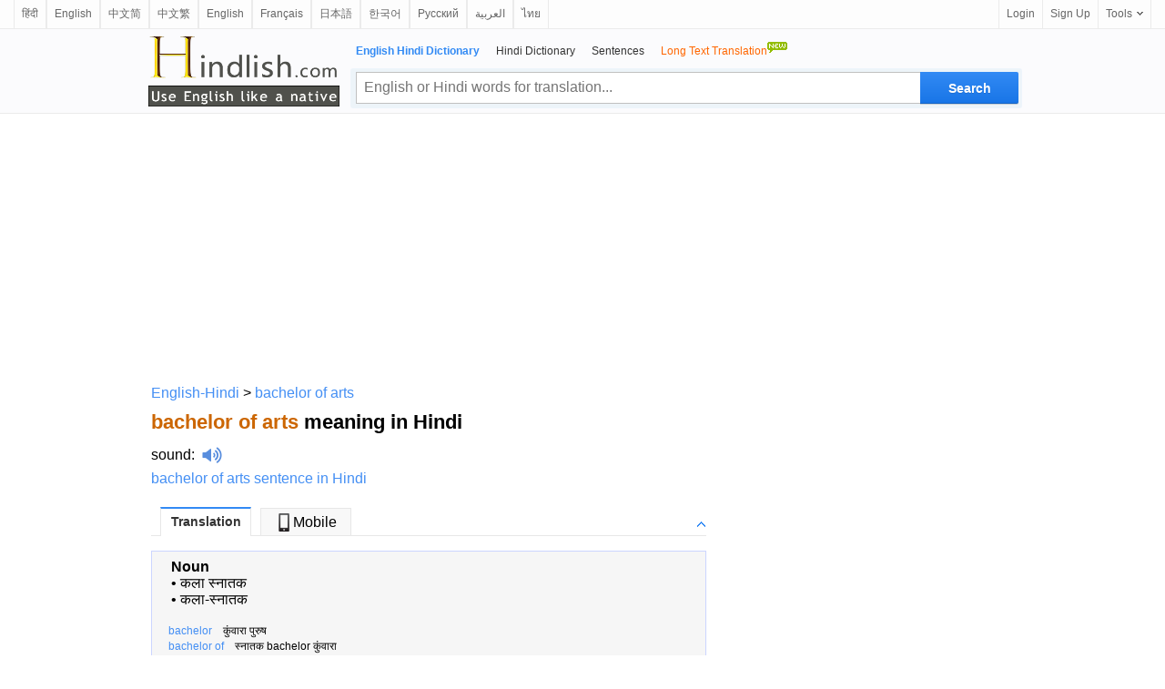

--- FILE ---
content_type: text/html; charset=utf-8
request_url: https://www.hindlish.com/bachelor%20of%20arts/bachelor%20of%20arts-meaning-in-hindi-english
body_size: 8764
content:



<html lang="en">

<head id="Head1"><meta http-equiv="Content-Type" content="text/html; charset=utf-8" /><meta http-equiv="Content-Language" content="en" /><meta name="applicable-device" content="pc" /><link rel="icon" href="/favicon.ico" type="/image/x-icon" /><link rel="shortcut icon" href="/favicon.ico" type="/image/x-icon" />

    <script type="application/ld+json">
    {
      "@context": "http://schema.org",
      "@type": "WebSite",
      "name": "Hindlish",
      "url": "https://www.hindlish.com"
    }
    </script>


<style>
html { overflow-y:scroll }
body, input, textarea, select, button { font:12px "Microsoft YaHei", Verdana, arial, sans-serif; line-height:22px }
input, textarea, select, button { vertical-align:middle }
body, ul, ol, li, dl, dd, p, h1, h2, h3, h4, h5, h6, form, fieldset, table { margin:0; padding:0 }
img { vertical-align:middle; border:0 }
h1, h2, h3, h4, h5, h6 { font-size:1em }
ul, dl { list-style:none }
a { outline:none; text-decoration:none; color:#448FF4 }
a:hover { outline:none; text-decoration:underline; }
a { blur:expression(this.blur());
}
.valid { position:absolute; top:5px; left:20px; margin:8px auto; width:175px; height:40px }
.valid li { float:left; }
.valid li a { display:block; width:50px; height:50px; }

.clear { clear:both; font-size:0; line-height:0; height:10px }
.footer { position:relative; z-index:1; text-align:center; height:100px; border-top:1px solid #efefef }
.footer ul { list-style-type:none }
.footer li { float:left }
.footer li a { color:#333 }
.w960 {clear: both;margin: auto;width: 960px;}
.w728 {clear: both;margin: auto;width: 728px;}

/*header*/
#header{background:#fbfbfd;clear:both;height:auto;display:inline-block;width:100%;border-bottom:1px solid #ebebeb;position:relative;*+z-index:102}
.headerC{width:960px;margin:0 auto}
.headerHome{width:728px;margin:0 auto}
.logo_en1{width:210px;height:80px;float:left;padding-top:1px;background:url(/images/slogan_tp.png) no-repeat 0 0px; background-size:210px 80px;margin:5px 0 0 3px;}
.logo_en1 a{width:210px;height:80px;float:left}
.logo_en{width:210px;height:80px;float:left;padding-top:1px;background:url(/images/slogan_tp.png) no-repeat 0 0px; background-size:210px 80px;margin:15px 0 0 3px;}
.logo_en a{width:210px;height:80px;float:left}
.header_logo{margin:33px 16px 0 0;float:left}
.header_logo img{ height:50px; width:155px}

.search_main{width:738px;margin-right:-3px;float:right;margin-top:13px;padding:0 0 5px 0}
.nav_list{display:inline-block;padding-left:6px}
.nav_list li{padding-right:18px;float:left}
.nav_list li a{color:#333}
.nav_list li strong,.nav_list li a:hover{color:#328AF4}
.znew{display:block;width:24px;height:16px;overflow:hidden;position:absolute;background:url(../images/new.gif) no-repeat;top:-13px;right:0;line-height:100px}
.search_box{height:42px;margin-top:7px;background:rgba(205,228,241,0.3);position:relative;border:1px solid rgba(236,245,250,0.1);border-radius:3px;}
.input_style{width:620px;height:35px;float:left;line-height:27px;margin:3px -4px 0 5px;padding:3px 40px 3px 8px;font-size:16px;outline:medium none;font-family:"Lucida Sans Unicode",Tahoma,Verdana,Arial;color:black;border:1px solid #c0c0c0;border-right:0}
.input_style:hover,.input_style_hover{border-color:#328AF4;border-bottom-color:#0081cc}
.input_style2{width:503px;height:27px;float:left;line-height:27px;margin:3px -4px 0 5px;padding:3px 40px 3px 8px;font-size:16px;outline:medium none;font-family:"Lucida Sans Unicode",Tahoma,Verdana,Arial;color:black;border:1px solid #c0c0c0;}
.input_style2:hover,.input_style2_hover{border-color:#328AF4;border-bottom-color:#0081cc}
.search.search{width:108px;height:35px;margin:3px 3px 0 0;padding:0;float:right;font:bold 14px/25px "Trebuchet MS",sans-serif;padding:6px 10px 7px;color:#fff;cursor:pointer;background:#328AF4;background-image:linear-gradient(#328AF4,#1875E7);background-image:-moz-linear-gradient(#328AF4,#1875E7);background-image:-webkit-linear-gradient(#328AF4,#1875E7);text-shadow:0 1px 0 rgba(0,0,0,.1);border-radius:0 2px 2px 0;box-shadow:0 1px rgba(0,0,0,.15),0 -1px rgba(0,0,0,.15) inset;border:0}
.search_hover{background:#0097e0;background-image:linear-gradient(#328AF4,#247FED);background-image:-moz-linear-gradient(#328AF4,#247FED);background-image:-webkit-linear-gradient(#328AF4,#247FED)}
.search2.search2{width:86px;height:35px;margin:3px 3px 0 0;padding:0;float:right;font:bold 14px/25px "Trebuchet MS",sans-serif;padding:6px 10px 7px;color:#fff;cursor:pointer;background:#328AF4;background-image:linear-gradient(#328AF4,#1875E7);background-image:-moz-linear-gradient(#328AF4,#1875E7);background-image:-webkit-linear-gradient(#328AF4,#1875E7);text-shadow:0 1px 0 rgba(0,0,0,.1);border-radius:0 2px 2px 0;box-shadow:0 1px rgba(0,0,0,.15),0 -1px rgba(0,0,0,.15) inset;border:0}
.search_hover2{background:#0097e0;background-image:linear-gradient(#328AF4,#247FED);background-image:-moz-linear-gradient(#328AF4,#247FED);background-image:-webkit-linear-gradient(#328AF4,#247FED)}


/*top bar*/
#topbar{position:relative;padding:0 15px;height:31px;border-bottom:1px solid #ebebeb;background:#fdfdfd;font-size:12px;line-height:31px;z-index:999}
.topl{float:left;vertical-align:middle;line-height:31px}
.topl b{float:left;margin-right:3px;font-weight:100;line-height:32px}
.topl img{float:left;margin-top:5px;font-weight:100;line-height:32px}
.topl a{border-right:1px solid #ebebeb;border-left:1px solid #ebebeb;padding:0 8px 0 8px;display:block;float:left;color:#666;text-decoration:none}
.topl a:link,.topr a:visited{color:#666}
.topl a:hover{color:#333;background:#f8f9fd;text-decoration:none}
.topr{float:right;vertical-align:middle;line-height:31px;right:16px}
.topr a{border-left:1px solid #ebebeb;padding:0 8px 0 8px;display:block;float:left;color:#666;text-decoration:none}
.topr a:link,.topr a:visited{color:#666}
.topr a:hover{color:#333;background:#f8f9fd;text-decoration:none}
.tool{border-right:1px solid #ebebeb;float:left;cursor:pointer;position:relative}
.tool:hover,.tool:hover a,.user_name:hover a{border-color:#9fd9f6}
.tool a b,.user_name a b{font-weight:100;float:left}
.tool a i,.user_name a i{float:left;display:block;width:7px;height:4px;overflow:hidden;background:url(/images/top.png) no-repeat -15px 0;margin:13px 0 0 5px}
.tool a:hover i,.tool:hover a i,.user_name:hover a i{background-position:-15px -4px}
.tlist{position:absolute;border:1px solid #9fd9f6;border-top:0;background:#fff url(/images/top.png) no-repeat 0 -32px;top:31px;right:-1px;_top:32px;_right:-1px;padding-top:6px;width:128px;display:none;zoom:1}
.tool:hover .tlist,.user_name:hover .user_box,.user_name:hover .tlist{display:block}
.tlist li{padding:0 14px;_padding:0 9px;height:30px;line-height:30px;color:#666;text-decoration:none;display:block;margin:0;zoom:1;position:relative}
.tlist li.sl{border-top:1px dotted #d8d8d8;height:1px;line-height:1px;overflow:hidden;font-size:1px;margin:5px 15px}
.tlist li a{border:0;padding:0}
.tlist li:hover,.tlist li:hover a,.user_box_fun a:hover{background:#f6f6f6;color:#54c3f1}
.tlist li a i,.user_box_fun a i{display:inline-block;width:16px;height:16px;overflow:hidden;background:url(/images/top.png) no-repeat;_background:url(/images/top.png) no-repeat;margin:0 3px 0 0;vertical-align:middle;float:none}
.tlist li a i.scb{background-position:-22px 0}
.tlist li a:hover i.scb{background-position:-22px -16px}
.tlist li a i.word{background-position:-38px 0}
.tlist li a:hover i.word{background-position:-38px -16px}

.tab{margin-bottom:22px}
h6{width:600px;border-bottom:1px solid #E7E7E7;padding-left:10px;margin:1em 0;z-index:7;position:relative;height:29px}
h6 img{width:9px;height:10px;position:absolute;right:0;bottom:0;cursor:pointer}
h6 a img{position:static;width:auto;height:auto}
h6 .up .down{width:9px;height:9px;margin:11px 1px 0 0;background:url(../images/icobg.png) 0 -78px no-repeat}
h6 .down{background-position:0 -93px}
h6 span{cursor:pointer;background:#f8f8f8;min-width:98px;text-align:center;line-height:29px;line-height:29px\9;height:29px\9;border:#E7E7E7 1px solid;border-bottom:0;margin:-1px 10px 0 0;float:left;z-index:4;position:relative;font-weight:normal;}
.current{cursor:pointer;height:30px;border-top:2px solid #328AF4;background:white;color:#333;z-index:5;position:relative;margin-top:-2px;font-size:14px;font-weight:bold;}
.tab_icon_open {
	background: url(/images/icobg.png) no-repeat;
	background-position: -290px -116px;
	padding-left: 18px;
	cursor: pointer;
	font-weight:bold;
}
.tab_icon_close {
	background: url(/images/icobg.png) no-repeat;
	background-position: -290px -145px;
	padding-left: 18px;
	cursor: pointer;
	font-weight:bold;
}
.toggle{cursor:pointer;float:right;width:9px;height:9px;margin:11px 1px 0 0;}
.toggleOpen{background:url(/images/icobg.png) 0 -78px no-repeat}
.toggleClose{background:url(/images/icobg.png) 0 -93px no-repeat}
.laba {
    position: relative;
    top: 4px;
    display: inline-block;
    width: 22px;
    padding-left: 8px;
    height: 18px;
    background: url(/images/laba.png) no-repeat 8px 0;
    background-size: 22px 18px;
    -webkit-background-size: 22px 18px;
    -webkit-touch-callout: none
}
.labawb {
    position: relative;
    top: 4px;
    display: inline-block;
    width: 16px;
    margin-left: 6px;
    height: 16px;
    background: url(/images/laba.svg) no-repeat 1px 0;
    background-size: 16px 16px;
    -webkit-background-size: 16px 16px;
    -webkit-touch-callout: none
}
.network-list dl{float:left;width:580px;padding:5px 0 0px 0;z-index:0;position:relative;}
.network-list dl dt{float:left;width:568px;padding:0px 5px;font-weight:bold;font-size:16px;line-height:30px;border-top:1px dashed #E5E5E5;} 
.network-list dl dt{ margin-bottom:-4px;padding-bottom:0px;}
.network-list dl dd{padding:0px 5px;font-size:15px;line-height:25px;font-family:Arial, Helvetica, sans-serif;overflow:hidden;text-overflow:ellipsis;white-space:nowrap;}/* width:520px; float:left;*/
.network-list dl dd div{float:left;width:490px;}
.wl-page .page,.wl-page strong,.wl-page span{display:block;float:left;width:22px;text-align:center;margin-left:0px}
.wl-page .page{border:1px solid #DDD}
.wl-page .curpage{display:block;float:left;width:22px;text-align:center;margin-left:0px;color:black}
.wl-page b{display:block;height:22px;border:1px solid #DDD;float:left;font-weight:normal;margin-left:0px}

.borderTblue {
    margin: 0 auto;
}
.tabTitleBar h4 {
    padding: 10px 12px;
    font-size: 18px;
    border-bottom: #e7e7e7 1px solid;
    margin-bottom:8px;
    font-weight:bold;
}
h3.feed_new_tit {
    font-size: 18px;
    color: #4f4f4f;
    height: 28px;
    margin-bottom: 7px;
    border-bottom: 1px solid #ddd;
}

h3.feed_new_tit .txt {
    display: block;
    float: left;
    font-size: 18px;
    color: #2c3033;
}
.newList-in {
    padding: 0 0px 10px 0;
    overflow:auto;
}
.newsList li {
    width: 100%;
    height: 24px;
    overflow: hidden;
    font-size: 14px;
    padding: 3px 0;
    overflow: hidden;
    text-overflow: ellipsis;
    white-space: nowrap;
}
.newList-in li a{
    font-size:13px;
    color:black;
}
.newList-in li a:hover{
    color:#2398f2;
}
.newList-in a{
    font-size:13px;
    color:black;
}
.newList-in a:hover{
    color:#2398f2;
}
.newsList li em {
    margin: 3px 10px 0px 0px;
    width: 20px;
    height: 20px;
    text-align: center;
    color: #d52b2b;
    line-height: 15px;
    overflow: hidden;
    font-size: 16px;
    float: left;
    _margin-top: 0px;
}
.trnsBxTx {
    box-shadow: 0 3px 5px -3px #888 inset;
    font-size: 15px;
    height: 200px;
    margin: 3px auto;
    overflow: auto;
    resize: none;
    padding: 5px;
    width: 328px;
}
#trnsBxBT {
    border-collapse: collapse;
    font-size: 12px;
    margin: 0 auto;
    padding-bottom: 8px;
    width: 328px;
    margin-top: 8px;
    height: 30px;
    border-bottom: 1px solid #ddd;
}
#trnsBxBTC {
    font-size: 14px;
    float: left;
}
#trnsBxBTC input {
    position: relative;
    top: 2px;
    vertical-align: baseline;
}
#trnsBxBTR {
    float: right;
}
.search3 {
    display: inline-block;
    width: 78px;
    height: 28px;
    border-width: 0;
    font-size: 14px;
    color: #fff;
    background-color: #328AF4;
    border-radius: 3px;
    text-align: center;
}
.downloadLinks {
    padding: 8px 0;
}
.downloadLinks ul li .downloadIcon {
    display: inline-block;
    width: 20px;
    height: 20px;
    overflow: hidden;
    vertical-align: middle;
}
.downloadLinks ul li a {
    font-size: 13px;
    color: #1e1e1e;
}
.downloadLinks ul li .downloadIcon .appStoreIcon {
    left: -5px;
}
.downloadLinks ul li {
    display: inline-block;
    margin-right: 9px;
}
.downloadLinks ul li:after {
    content: "";
    display: inline-block;
    width: 1px;
    height: 12px;
    background-color: rgba(0,0,0,.3);
    margin: 0 0 4px 15px;
    vertical-align: bottom;
}
.downloadLinks ul li:last-child:after{display:none}
.onlyPc {
    display: block!important;
}
</style>


<script type="text/javascript">
  window._taboola = window._taboola || [];
  _taboola.push({article:'auto'});
  !function (e, f, u, i) {
    if (!document.getElementById(i)){
      e.async = 1;
      e.src = u;
      e.id = i;
      f.parentNode.insertBefore(e, f);
    }
  }(document.createElement('script'),
  document.getElementsByTagName('script')[0],
  '//cdn.taboola.com/libtrc/ichachanet-hindlish/loader.js',
  'tb_loader_script');
  if(window.performance && typeof window.performance.mark == 'function')
    {window.performance.mark('tbl_ic');}
</script>




<meta name="description" content="bachelor of arts meaning in Hindi with examples: कला स्नातक कला-स्नातक ... click for more detailed meaning of bachelor of arts in Hindi with examples, definition, pronunciation and example sentences. " /><meta name="keywords" content="bachelor of arts Hindi translation, bachelor of arts meaning in Hindi, bachelor of arts in Hindi, bachelor of arts Hindi definition, bachelor of arts Hindi sentences" /><meta name="mobile-agent" content="format=html5;url=https://m.hindlish.com/bachelor of arts" /><link rel="alternate" hreflang="hi" href="https://www.hindlish.in/bachelor of arts/bachelor of arts-meaning-in-hindi-english" /><link rel="alternate" media="only screen and(max-width:640px)" href="https://m.hindlish.com/bachelor of arts" /><title>
	bachelor of arts in Hindi - bachelor of arts meaning in Hindi
</title></head>

<body>

<div id="topbar">
    <div id="topl" class="topl" name="topl">
        
        <a href="https://www.hindlish.in/bachelor of arts/bachelor of arts-meaning-in-hindi-english">हिंदी</a><a href="https://eng.ichacha.net/ee/bachelor of arts.html" title="bachelor of arts definition">English</a><a href="https://www.ichacha.net/bachelor of arts.html" title="bachelor of arts中文是什么意思">中文简</a><a href="https://tw.ichacha.net/bachelor of arts.html" title="bachelor of arts中文翻譯">中文繁</a><a href="https://eng.ichacha.net/bachelor of arts.html" title="bachelor of arts in Chinese">English</a><a href="https://fr.ichacha.net/anglais/bachelor of arts.html" title="bachelor of arts traduction">Français</a><a href="https://ja.ichacha.net/english/bachelor of arts.html" title="bachelor of arts 意味">日本語</a><a href="https://ko.ichacha.net/english/bachelor of arts.html" title="bachelor of arts 뜻">한국어</a><a href="https://rus.ichacha.net/english/bachelor of arts.html" title="bachelor of arts перевод">Русский</a><a href="https://ar.ichacha.net/english/bachelor of arts.html" title="معنى bachelor of arts">العربية</a><a href="https://th.ichacha.net/english/bachelor of arts.html" title="bachelor of arts แปล">ไทย</a>
        
    </div>
    <div class="topr">
        <a href="#" id="btnLogin">Login</a> <a href="#" id="btnReg">Sign Up</a>
          <div class="tool">
            <a href="#"><b>Tools</b><i></i></a>
          <ul class="tlist">
                <li><a href="#" onclick="this.style.behavior='url(#default#homepage)';this.setHomePage('https://www.hindlish.com/');"><i class="scb"></i>Set as Home</a></li>
                <li><a href="javascript:bookmarksite('hindlish.com -- Superb Translation Assistant', 'https://www.hindlish.com')"><i class="scb"></i>Add Favorite</a></li>
            </ul>
        </div>
    </div>
</div>

    <!--headerstar-->
    <div id="header">
    
        <div class="headerC">
            <div class="search_main">
                <div class="nav_list">
                    <ul>
                        <li><strong>English Hindi Dictionary</strong></li>
                        <li><a href="/hindi/" title="Hindi-Hindi Dictionary">Hindi Dictionary</a></li>
                        <li><a href="/sentence/" title="example sentence in Hindi">Sentences</a></li>
                        <li><a href="https://www.hindlish.com/translate.aspx" title="English to Hindi | Hindi to English translation"><span style="color:#FF6600;">Long Text Translation<img src="/images/new.gif" border="0" style="padding-bottom:10px"/></span></a></li>
                    </ul>
                </div>
                <div class="search_box">
                    <input name="txtSearch" type="text" id="txtSearch" placeholder="English or Hindi words for translation..." maxlength="64" class="input_style fl" style="color:#a0a0a0" />
                    <input onmouseout="this.className='search'" onmouseover="this.className='search search_hover'"
                        type="submit" class="search" id="submitBtn" onclick="do_search('en')" value ="Search">
                        
                </div>
            </div>
            <div class="logo_en1">
                <a style="position: relative" title="English Hindi Dictionary" href="/">
                    
                </a>
            </div>
        </div>
    </div>
    <!--headerend-->

<center>
    <div style="width:960px;height:280px;margin:5px 0 5px 0;text-align:center">
<script async src="//pagead2.googlesyndication.com/pagead/js/adsbygoogle.js"></script>
<!-- 桌面自适应 -->
<ins class="adsbygoogle"
     style="display:block"
     data-ad-client="ca-pub-3629292215446789"
     data-ad-slot="1977611807"
     data-ad-format="auto"></ins>
<script>
    (adsbygoogle = window.adsbygoogle || []).push({});
</script>
    </div>
<table width="960" border="0" align="center" cellpadding="0" cellspacing="0">
<tr>
<td style="width:624px;text-align:left;vertical-align:top;padding:8px 0 0 6px">
<table width="100%" border="0" cellpadding="0" cellspacing="0">
    <tr>
        <td style="vertical-align:top;"><a href="https://www.hindlish.com">English-Hindi</a> &gt; <a href="/bachelor of arts/bachelor of arts-meaning-in-hindi-english">bachelor of arts</a></td>
    </tr>
    <tr>
        <td style="padding:10px 0 10px 0;vertical-align:middle">
            <h1 style="font-size:22px"><span style="color:#C60">bachelor of arts</span> meaning in Hindi</h1></td>
   </tr>
        <tr><td style="padding:0 0 8px 0;vertical-align:middle"><a href="https://eng.ichacha.net/pronounce/bachelor of arts.html" title="bachelor of arts sound" style="color:black">sound</a>:<i class="laba" onClick="playMp3('sound')" /></i><audio preload="none" id='sound' src="/audio.aspx?q=bachelor of arts&l=en"></audio>&nbsp;&nbsp;</td></tr><tr><td style="padding:0 0 8px 0"><a href="/bachelor of arts-sentence-in-hindi">bachelor of arts sentence in Hindi</a></td></tr>
    <tr>
            <td align="left" width="100%">
                    <div id="tabbox" class="tab"><h6><span class="current" id="trans1" onClick="tabyd(this, 'trans')">Translation</span><span id="trans4"><a href="https://m.hindlish.com/bachelor of arts" style="color:black;text-decoration:none" title="bachelor of arts in Hindi"><img src="/images/phone.jpg" style="width:20px;height:20px;padding:0 0 2px 0">Mobile</a></span><a id="transToggleTab" class="toggle toggleOpen" rel="#transToggle" onclick="toggleTab('transToggleTab','transToggle')"></a></h6><div id="transToggle" style="font-size:13px;color:black"><div id="trans_dt1" class="trans-container tab-content" style="width:608px;display:block;font-size:14px;background-color:#F6F6F6;border:1px solid #ccd5ff;padding:5px 0 0 0"><table width="99%" border="0" cellspacing="0" cellpadding="0"><tr><td width="3%" valign=baseline></td><td align="left"><table style="width:100%"><tr><td style="vertical-align:top;"><b>Noun</b><br />&#8226; <a href="/कला स्नातक/कला स्नातक-meaning-in-hindi-english" title="कला स्नातक meaning in English" style="color:black">कला स्नातक</a><br />&#8226; <a href="/कला-स्नातक/कला-स्नातक-meaning-in-hindi-english" title="कला-स्नातक meaning in English" style="color:black">कला-स्नातक</a><br /></td></tr></table></td></tr><tr><td colspan="2" style="padding:12px 0 0 0"></td></tr><tr><td width="3%" valign=baseline><td align="left" style="font-size:12px;color:black;padding:3px 0 0 0"><a href="/bachelor/bachelor-meaning-in-hindi-english" title="bachelor in Hindi"><span class="style5" style="font-size:12px;">bachelor</span></a>&nbsp;&nbsp;&nbsp;&nbsp;कुंवारा पुरुष</td></tr><tr><td width="3%" valign=baseline><td align="left" style="font-size:12px;color:black;padding:3px 0 0 0"><a href="/bachelor of/bachelor of-meaning-in-hindi-english" title="bachelor of in Hindi"><span class="style5" style="font-size:12px;">bachelor of</span></a>&nbsp;&nbsp;&nbsp;&nbsp;स्नातक bachelor कुंवारा</td></tr><tr><td width="3%" valign=baseline><td align="left" style="font-size:12px;color:black;padding:3px 0 0 0"><a href="/of/of-meaning-in-hindi-english" title="of in Hindi"><span class="style5" style="font-size:12px;">of</span></a>&nbsp;&nbsp;&nbsp;&nbsp;स् का की पर बाबत</td></tr><tr><td width="3%" valign=baseline><td align="left" style="font-size:12px;color:black;padding:3px 0 0 0"><a href="/arts/arts-meaning-in-hindi-english" title="arts in Hindi"><span class="style5" style="font-size:12px;">arts</span></a>&nbsp;&nbsp;&nbsp;&nbsp;कलाएँ ललित कलाएँ </td></tr><tr><td colspan="2" height="10"></td></tr></table></div></div></div>

                    



                    <div id="sentTabbox" class="tab"><h6><span class="current">Examples</span><a id="sentToggleTab" class="toggle toggleOpen" rel="#sentToggle" onclick="toggleTab('sentToggleTab','sentToggle')"></a></h6><div id="sentToggle"><div id="sent_dt1" class="trans-container tab-content" style="display:block;font-size:13px"><table border="0" cellpadding="0" cellspacing="0" width="608"><tr><td width="1%"></td><td width="5%" valign=top align=left>1.</td><td width="92%" align=left>The <font color="#cc0033">Bachelor of Arts</font><i class="labawb" onClick="playMp3('sound_e_1')"></i><audio preload="none" id='sound_e_1' src="/audio.aspx?q=The Bachelor of Arts&l=en"></audio><br />द बेचलर ऑफ़ आर्टस<i class="labawb" onClick="playMp3('sound_c_1')"></i><audio preload="none" id='sound_c_1' src="/audio.aspx?q=द बेचलर ऑफ़ आर्टस&l=hi"></audio><br><br></td></tr></table></div></div></div> 
                     
                     
                    <div id="tabboxNeibor" class="tab" style="margin-top:20px;"><h6><span class="current" id="neibor1" onClick="tabyd(this, 'neibor')">Neighbors</span><a id="neiborToggle" class="toggle toggleOpen" rel="#nbToggle" onclick="toggleTab('neiborToggle','nbToggle')"></a></h6><div id="nbToggle"><div id="neibor_dt1" class="trans-container tab-content" style="display:block;font-size:13px"><table border="0" cellpadding="0" cellspacing="0" width="480"><tr align="left" ><td width="33%" valign="middle" style="padding:5px 5px 5px 5px"><a href="/bachelor of academic laws/bachelor of academic laws-meaning-in-hindi-english" title="bachelor of academic laws in Hindi">bachelor of academic laws</a></td><td width="33%" valign="middle" style="padding:5px 5px 5px 5px"><a href="/bachelor of adult education/bachelor of adult education-meaning-in-hindi-english" title="bachelor of adult education in Hindi">bachelor of adult education</a></td><td width="33%" valign="middle" style="padding:5px 5px 5px 5px"><a href="/bachelor of agriculture/bachelor of agriculture-meaning-in-hindi-english" title="bachelor of agriculture in Hindi">bachelor of agriculture</a></td></tr><tr align="left"><td width="33%" valign="middle" style="padding:5px 5px 5px 5px"><a href="/bachelor of applied arts/bachelor of applied arts-meaning-in-hindi-english" title="bachelor of applied arts in Hindi">bachelor of applied arts</a></td><td width="33%" valign="middle" style="padding:5px 5px 5px 5px"><a href="/bachelor of architecture/bachelor of architecture-meaning-in-hindi-english" title="bachelor of architecture in Hindi">bachelor of architecture</a></td><td width="33%" valign="middle" style="padding:5px 5px 5px 5px"><a href="/bachelor of arts  b.a/bachelor of arts  b.a-meaning-in-hindi-english" title="bachelor of arts  b.a in Hindi">bachelor of arts  b.a</a></td></tr><tr align="left"><td width="33%" valign="middle" style="padding:5px 5px 5px 5px"><a href="/bachelor of arts and art education/bachelor of arts and art education-meaning-in-hindi-english" title="bachelor of arts and art education in Hindi">bachelor of arts and art education</a></td><td width="33%" valign="middle" style="padding:5px 5px 5px 5px"><a href="/bachelor of arts in library science/bachelor of arts in library science-meaning-in-hindi-english" title="bachelor of arts in library science in Hindi">bachelor of arts in library science</a></td><td width="33%" valign="middle" style="padding:5px 5px 5px 5px"><a href="/bachelor of arts in music/bachelor of arts in music-meaning-in-hindi-english" title="bachelor of arts in music in Hindi">bachelor of arts in music</a></td></tr></table></div></div></div> 

                    <div id="taboola-below-article-thumbnails"></div>
                    <script type="text/javascript">
                      window._taboola = window._taboola || [];
                      _taboola.push({
                        mode: 'alternating-thumbnails-a',
                        container: 'taboola-below-article-thumbnails',
                        placement: 'Below Article Thumbnails',
                        target_type: 'mix'
                      });
                    </script>

                    <hr> How to say bachelor of arts in Hindi and what is the meaning of bachelor of arts in Hindi? bachelor of arts Hindi meaning, translation, pronunciation, synonyms and example sentences are provided by Hindlish.com. 
            </td>
        </tr>
    </table>
         </td>

            <td style="width:336px;text-align:left; vertical-align:top; padding:8px 0 0 0px;">
                  <div class="rightad">
                            <div id="movingBlock"><div style="width:336px;height:280px;"><script async src="//pagead2.googlesyndication.com/pagead/js/adsbygoogle.js"></script>
<!-- 桌面336x280_1 -->
<ins class="adsbygoogle"
     style="display:inline-block;width:336px;height:280px"
     data-ad-client="ca-pub-3629292215446789"     data-ad-slot="6633134222"></ins>
<script>
(adsbygoogle = window.adsbygoogle || []).push({});
</script></div><div style="width:336px;height:280px;padding-top:5px"><script async src="//pagead2.googlesyndication.com/pagead/js/adsbygoogle.js"></script>
<!-- 桌面336x280_2 -->
<ins class="adsbygoogle"
     style="display:inline-block;width:336px;height:280px"
     data-ad-client="ca-pub-3629292215446789"     data-ad-slot="9720699400"></ins>
<script>
(adsbygoogle = window.adsbygoogle || []).push({});
</script></div></div><div id="fixedPlaceHolder">
<div style="text-align: center;margin-top: 20px;margin-bottom:8px">
 <form method="post" action="/translate.aspx" name="translate" id="translate">
 <div id="trnsBxWRP">
  <div>
                        <h3 class="feed_new_tit" style="border:0"><span class="line"></span><span class="txt"><a href="/translate.aspx" style="color:#2c3033;">Full Text Translation</a></span></h3>
                    </div>
                    <div id="trnsBxB">
                        <textarea name="ta_text" cols="38" rows="10" id="originalTextArea" class="trnsBxTx"></textarea>
                    </div>
                    <div id="trnsBxBT">
                        <div id="trnsBxBTC">
                            <input type="radio" name="lp" value="eh" checked="" style="margin:0 3px 0 0">English→Hindi                            <input type="radio" name="lp" value="he" style="margin:0 3px 0 10px;">Hindi→English                        </div>
                        <div id="trnsBxBTR">
                            <input onmouseout="this.className='search3'" onmouseover="this.className='search3 search_hover2'" type="submit" class="search3" onclick="dosubmit()" value="Translate">
                        </div>
                    </div>
                    <div class="downloadLinks onlyPc">
                        <ul style="text-align:left;padding-left:3px;">
                            <li><a href="https://apps.apple.com/us/app/hindlish/id1512651410" target="_blank" rel="noopener noreferrer">
                                <span class="downloadIcon">
                                    <div class="appStoreIcon gatsby-image-wrapper">
                                        <img src="/images/apple-fill.svg" alt="" style="width:20px;height:20px">
                                    </div>
                                </span>
                                <span>App Store</span>
                                </a>
                            </li>
                            <li><a href="https://play.google.com/store/apps/details?id=com.hindlish.en" target="_blank" rel="noopener noreferrer">
                                <span class="downloadIcon">
                                    <div class="appStoreIcon gatsby-image-wrapper">
                                        <img src="/images/android-fill.svg" alt="" style="width:20px;height:20px">
                                    </div>
                                </span>
                                <span>Android</span>
                                </a>
                            </li>                
                        <li><a href="http://www.wordtech.com.cn" target="_blank" rel="noopener noreferrer">
                                <span>&copy WordTech</span>
                                </a>
                            </li>
                        </ul>
                    </div>
                </div>
            </form>
        </div><div style="width:336px;height:280px;padding-top:5px"><script async src="//pagead2.googlesyndication.com/pagead/js/adsbygoogle.js"></script>
<!-- 桌面336x280_2 -->
<ins class="adsbygoogle"
     style="display:inline-block;width:336px;height:280px"
     data-ad-client="ca-pub-3629292215446789"     data-ad-slot="9720699400"></ins>
<script>
(adsbygoogle = window.adsbygoogle || []).push({});
</script></div></div>  
                      </div>
          </td></tr>
</table>

<div class="clear"></div>
<div id="b" class="footer w960">
<table width="960" align="center">
  <tr><td width="25%"></td><td width="50%" style="font-size: 12px;text-align:center;padding:5px 0 0 0">
    <table>
            <tr><td><a href="/disclaimer.aspx">Disclaimer</a>&nbsp;&nbsp;&nbsp;&nbsp;<a href="/co.aspx">Cooperation</a>&nbsp;&nbsp;&nbsp;&nbsp;<a href="/about.aspx">Advertisement</a>&nbsp;&nbsp;&nbsp;&nbsp;<a href="/contact.aspx">Contact</a>&nbsp;&nbsp;&nbsp;&nbsp;<a href="/links.aspx">Links</a></td></tr>
            <tr><td style="text-align:center"><span style="font-size: 8pt">Copyright &copy; Wordtech co. ltd. <a href="https://www.hindlish.com">Hindlish.com</a> All Rights Reserved</span></td></tr>
    </table></td><td width="5%"></td>
</tr>
</table>
</div>

</center>




<script language="javascript" type="text/javascript">
    document.getElementById("txtSearch").focus();
    document.getElementById("txtSearch").select();
</script>

<div id="jquery_yuyin"></div>
<script type="text/javascript">

    function playMp3(id) {
        var sound = document.getElementById(id);
        sound.play();
    };

    function do_search(lang)
     {
         var kw = document.getElementById("txtSearch").value;
         if (kw == "" || kw == "Type the word/phrase for translation..." || kw == "Type the word/phrase for definition..." || kw == "Type the word/phrase...")
        {
            alert("Pls input your query");
            document.getElementById("txtSearch").focus();
            return false;
        }

        var dir = "/";
        if (lang == null || lang == "" || lang == "en") {
            dir = "/";
        }

        var src = dir + kw + "/" + kw + "-meaning-in-hindi-english";
        window.location = src;
     }


     document.onkeydown = function(event) {
         event = event ? event : (window.event ? window.event : null);
         //event.srcElement.type  事件发生对象的类别
         var botton = document.getElementById('submitBtn');
         if (event.keyCode == 13 && null != botton) {
             botton.click();
         }
     }
</script>

<script type="text/javascript" src="/App_Themes/jquery.1.9.0.min.js" charset="utf-8"></script>
<script type="text/javascript">
    function fixAd()
    {
        var movingBlock = document.getElementById('movingBlock');
        var ad = document.getElementById('fixedPlaceHolder');
        var fixedTop = movingBlock.offsetParent.offsetTop + movingBlock.offsetHeight + 300;
        if ($(window).scrollTop() > fixedTop) {
            ad.style.position = 'fixed';
            //ad.style.left = document.getElementById('article_container').getBoundingClientRect().left + 660 + 'px';
            ad.style.top = '5px';
            ad.style.width = '336px';
        }
        else {
            ad.removeAttribute('style');
        }
    }

    function dosubmit() {
        var tran = document.getElementById('translate');
        tran.submit();
    };

    $(document).ready(function () {
        fixAd();
    });
    $(window).scroll(function () {
        fixAd();
    });
</script>

<script type="text/javascript">
  window._taboola = window._taboola || [];
  _taboola.push({flush: true});
</script>

<!-- Start of StatCounter Code for Default Guide -->
<script type="text/javascript">
    var sc_project = 10832507;
    var sc_invisible = 1;
    var sc_security = "3b1bc91d";
</script>
<script type="text/javascript" async="async" src="https://www.statcounter.com/counter/counter.js"></script>
<!-- End of StatCounter Code for Default Guide -->

<script defer src="https://static.cloudflareinsights.com/beacon.min.js/vcd15cbe7772f49c399c6a5babf22c1241717689176015" integrity="sha512-ZpsOmlRQV6y907TI0dKBHq9Md29nnaEIPlkf84rnaERnq6zvWvPUqr2ft8M1aS28oN72PdrCzSjY4U6VaAw1EQ==" data-cf-beacon='{"version":"2024.11.0","token":"56a838875a934aaebef404a86e5bfe34","r":1,"server_timing":{"name":{"cfCacheStatus":true,"cfEdge":true,"cfExtPri":true,"cfL4":true,"cfOrigin":true,"cfSpeedBrain":true},"location_startswith":null}}' crossorigin="anonymous"></script>
</body>
</html>



--- FILE ---
content_type: text/html; charset=utf-8
request_url: https://www.google.com/recaptcha/api2/aframe
body_size: 265
content:
<!DOCTYPE HTML><html><head><meta http-equiv="content-type" content="text/html; charset=UTF-8"></head><body><script nonce="mY1bhfRqYytItm8phDGEqA">/** Anti-fraud and anti-abuse applications only. See google.com/recaptcha */ try{var clients={'sodar':'https://pagead2.googlesyndication.com/pagead/sodar?'};window.addEventListener("message",function(a){try{if(a.source===window.parent){var b=JSON.parse(a.data);var c=clients[b['id']];if(c){var d=document.createElement('img');d.src=c+b['params']+'&rc='+(localStorage.getItem("rc::a")?sessionStorage.getItem("rc::b"):"");window.document.body.appendChild(d);sessionStorage.setItem("rc::e",parseInt(sessionStorage.getItem("rc::e")||0)+1);localStorage.setItem("rc::h",'1768924264206');}}}catch(b){}});window.parent.postMessage("_grecaptcha_ready", "*");}catch(b){}</script></body></html>